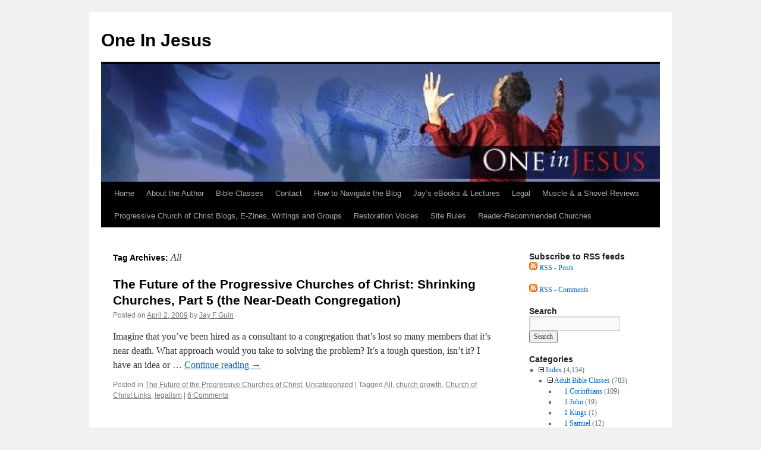

--- FILE ---
content_type: text/html
request_url: https://oneinjesus.info/tag/uncategorized-3139/
body_size: 13256
content:
<!DOCTYPE html>
<html lang="en-US">
<head>
<meta charset="UTF-8" />
<title>
All | One In Jesus	</title>
<link rel="profile" href="https://gmpg.org/xfn/11" />
<link rel="stylesheet" type="text/css" media="all" href="/wp-content/themes/twentyten/style.css" />
<link rel="pingback" href="/xmlrpc.php" />
<!-- Jetpack Site Verification Tags -->
<meta name="google-site-verification" content="&lt;script&gt;   (function(i,s,o,g,r,a,m){i[&#039;GoogleAnalyticsObject&#039;]=r;i[r]=i[r]||function" />
<link rel='dns-prefetch' href='//s0.wp.com' />
<link rel='dns-prefetch' href='//s.w.org' />
<link rel="alternate" type="application/rss+xml" title="One In Jesus &raquo; Feed" href="/feed/" />
<link rel="alternate" type="application/rss+xml" title="One In Jesus &raquo; Comments Feed" href="/comments/feed/" />
<link rel="alternate" type="application/rss+xml" title="One In Jesus &raquo; All Tag Feed" href="/tag/uncategorized-3139/feed/" />
		<script type="text/javascript">
			window._wpemojiSettings = {"baseUrl":"https:\/\/s.w.org\/images\/core\/emoji\/11\/72x72\/","ext":".png","svgUrl":"https:\/\/s.w.org\/images\/core\/emoji\/11\/svg\/","svgExt":".svg","source":{"concatemoji":"\/wp-includes\/js\/wp-emoji-release.min.js?ver=4.9.8"}};
			!function(a,b,c){function d(a,b){var c=String.fromCharCode;l.clearRect(0,0,k.width,k.height),l.fillText(c.apply(this,a),0,0);var d=k.toDataURL();l.clearRect(0,0,k.width,k.height),l.fillText(c.apply(this,b),0,0);var e=k.toDataURL();return d===e}function e(a){var b;if(!l||!l.fillText)return!1;switch(l.textBaseline="top",l.font="600 32px Arial",a){case"flag":return!(b=d([55356,56826,55356,56819],[55356,56826,8203,55356,56819]))&&(b=d([55356,57332,56128,56423,56128,56418,56128,56421,56128,56430,56128,56423,56128,56447],[55356,57332,8203,56128,56423,8203,56128,56418,8203,56128,56421,8203,56128,56430,8203,56128,56423,8203,56128,56447]),!b);case"emoji":return b=d([55358,56760,9792,65039],[55358,56760,8203,9792,65039]),!b}return!1}function f(a){var c=b.createElement("script");c.src=a,c.defer=c.type="text/javascript",b.getElementsByTagName("head")[0].appendChild(c)}var g,h,i,j,k=b.createElement("canvas"),l=k.getContext&&k.getContext("2d");for(j=Array("flag","emoji"),c.supports={everything:!0,everythingExceptFlag:!0},i=0;i<j.length;i++)c.supports[j[i]]=e(j[i]),c.supports.everything=c.supports.everything&&c.supports[j[i]],"flag"!==j[i]&&(c.supports.everythingExceptFlag=c.supports.everythingExceptFlag&&c.supports[j[i]]);c.supports.everythingExceptFlag=c.supports.everythingExceptFlag&&!c.supports.flag,c.DOMReady=!1,c.readyCallback=function(){c.DOMReady=!0},c.supports.everything||(h=function(){c.readyCallback()},b.addEventListener?(b.addEventListener("DOMContentLoaded",h,!1),a.addEventListener("load",h,!1)):(a.attachEvent("onload",h),b.attachEvent("onreadystatechange",function(){"complete"===b.readyState&&c.readyCallback()})),g=c.source||{},g.concatemoji?f(g.concatemoji):g.wpemoji&&g.twemoji&&(f(g.twemoji),f(g.wpemoji)))}(window,document,window._wpemojiSettings);
		</script>
		<style type="text/css">
img.wp-smiley,
img.emoji {
	display: inline !important;
	border: none !important;
	box-shadow: none !important;
	height: 1em !important;
	width: 1em !important;
	margin: 0 .07em !important;
	vertical-align: -0.1em !important;
	background: none !important;
	padding: 0 !important;
}
</style>
<link rel='stylesheet' id='collapscatlist_css-css'  href='/wp-content/plugins/collapsing-category-list/collapsing-category-list.css?ver=4.9.8' type='text/css' media='all' />
<!-- `jetpack-widget-social-icons-styles` is included in the concatenated jetpack.css -->
<!-- `jetpack-top-posts-widget` is included in the concatenated jetpack.css -->
<link rel='stylesheet' id='jetpack_css-css'  href='/wp-content/plugins/jetpack/css/jetpack.css?ver=6.6.1' type='text/css' media='all' />
<script type='text/javascript' src='/wp-includes/js/jquery/jquery.js?ver=1.12.4'></script>
<script type='text/javascript' src='/wp-includes/js/jquery/jquery-migrate.min.js?ver=1.4.1'></script>
<script type='text/javascript' src='/wp-content/plugins/collapsing-category-list/js/dropdown.js?ver=4.9.8'></script>
<link rel='https://api.w.org/' href='/wp-json/' />
<link rel="wlwmanifest" type="application/wlwmanifest+xml" href="/wp-includes/wlwmanifest.xml" /> 
<meta name="generator" content="WordPress 4.9.8" />

<link rel='dns-prefetch' href='//v0.wordpress.com'/>
<link rel='dns-prefetch' href='//jetpack.wordpress.com'/>
<link rel='dns-prefetch' href='//s0.wp.com'/>
<link rel='dns-prefetch' href='//s1.wp.com'/>
<link rel='dns-prefetch' href='//s2.wp.com'/>
<link rel='dns-prefetch' href='//public-api.wordpress.com'/>
<link rel='dns-prefetch' href='//0.gravatar.com'/>
<link rel='dns-prefetch' href='//1.gravatar.com'/>
<link rel='dns-prefetch' href='//2.gravatar.com'/>
<link rel='dns-prefetch' href='//i0.wp.com'/>
<link rel='dns-prefetch' href='//i1.wp.com'/>
<link rel='dns-prefetch' href='//i2.wp.com'/>
			<style type="text/css" id="wp-custom-css">
				/*
Welcome to Custom CSS!

To learn how this works, see http://wp.me/PEmnE-Bt
*/
@media print {
	#wpadminbar, #access, #primary.widget-area, .navigation, #comments, .sharedaddy, .jp-relatedposts, .entry-utility, #sbe-follow, #site-generator, #author-link {
		display: none !important;
	}
	
	#wrapper, #header {
		margin: 0;
		padding: 0;
	}
	
	#wrapper, #main, .post {
		width: 7.5in;
		max-width: 7.5in !important;
	}
	
	#site-title {
		font-size: 36pt !important;
		margin-top: 0;
	}
	
	.entry-meta a {
		font-weight: bold;
		text-decoration: none;
	}
	
	#entry-author-info {
		page-break-inside: avoid;
	}
}			</style>
		</head>

<body class="archive tag tag-uncategorized-3139 tag-4375">
<div id="wrapper" class="hfeed">
	<div id="header">
		<div id="masthead">
			<div id="branding" role="banner">
								<div id="site-title">
					<span>
						<a href="/" title="One In Jesus" rel="home">One In Jesus</a>
					</span>
				</div>
				<div id="site-description"></div>

										<img src="/wp-content/uploads/2011/12/cropped-header21.jpg" width="940" height="198" alt="" />
								</div><!-- #branding -->

			<div id="access" role="navigation">
								<div class="skip-link screen-reader-text"><a href="#content" title="Skip to content">Skip to content</a></div>
								<div class="menu"><ul>
<li ><a href="/">Home</a></li><li class="page_item page-item-35339"><a href="/about-the-author/">About the Author</a></li>
<li class="page_item page-item-23246 page_item_has_children"><a href="/cbs-bible-classes/">Bible Classes</a>
<ul class='children'>
	<li class="page_item page-item-22300"><a href="/cbs-bible-classes/creation-2-0/">Creation 2.0</a></li>
	<li class="page_item page-item-18105"><a href="/cbs-bible-classes/galatians-pauls-letter-of-freedom/">Galatians: Free to Live for Christ</a></li>
	<li class="page_item page-item-23243"><a href="/cbs-bible-classes/john-who-is-this-son-of-man/">John: &#8220;Who Is This &#8220;Son of Man&#8221;?</a></li>
	<li class="page_item page-item-26060"><a href="/cbs-bible-classes/the-story/">The Story</a></li>
</ul>
</li>
<li class="page_item page-item-10813"><a href="/contact/">Contact</a></li>
<li class="page_item page-item-24098"><a href="/how-to-navigate-the-blog/">How to Navigate the Blog</a></li>
<li class="page_item page-item-792 page_item_has_children"><a href="/books-by-jay-guin/">Jay&#8217;s eBooks &amp; Lectures</a>
<ul class='children'>
	<li class="page_item page-item-207"><a href="/books-by-jay-guin/born-of-water/">Born of Water</a></li>
	<li class="page_item page-item-92"><a href="/books-by-jay-guin/buried-talents/">Buried Talents</a></li>
	<li class="page_item page-item-63"><a href="/books-by-jay-guin/but-if-you-do-marry/">But If You Do Marry &#8230;</a></li>
	<li class="page_item page-item-134"><a href="/books-by-jay-guin/do-we-teach-another-gospel/">Do We Teach Another Gospel?</a></li>
	<li class="page_item page-item-219"><a href="/books-by-jay-guin/the-holy-spirit-and-revolutionary-grace/">The Holy Spirit and Revolutionary Grace</a></li>
	<li class="page_item page-item-793"><a href="/books-by-jay-guin/lectureship-presentations/">Lectureship Presentations</a></li>
</ul>
</li>
<li class="page_item page-item-16689"><a href="/legal/">Legal</a></li>
<li class="page_item page-item-27875"><a href="/muscle-shovel-review/">Muscle &amp; a Shovel Reviews</a></li>
<li class="page_item page-item-18079"><a href="/progressive-church-of-christ-blogs-and-groups/">Progressive Church of Christ Blogs, E-Zines, Writings and Groups</a></li>
<li class="page_item page-item-14384"><a href="/restoration-voices/">Restoration Voices</a></li>
<li class="page_item page-item-16691"><a href="/site-rules/">Site Rules</a></li>
<li class="page_item page-item-6871"><a href="/recommended-church-of-christ-congregations/">Reader-Recommended Churches</a></li>
</ul></div>
			</div><!-- #access -->
		</div><!-- #masthead -->
	</div><!-- #header -->

	<div id="main">

		<div id="container">
			<div id="content" role="main">

				<h1 class="page-title">
				Tag Archives: <span>All</span>				</h1>






			<div id="post-4195" class="post-4195 post type-post status-publish format-standard hentry category-the-future-of-the-progressive-churches-of-christ category-uncategorized tag-uncategorized-3139 tag-church-growth tag-church-of-christ tag-legalism">
			<h2 class="entry-title"><a href="/2009/04/the-future-of-the-progressive-churches-of-christ-shrinking-churches-part-5-the-near-death-congregation/" rel="bookmark">The Future of the Progressive Churches of Christ: Shrinking Churches, Part 5 (the Near-Death Congregation)</a></h2>

			<div class="entry-meta">
				<span class="meta-prep meta-prep-author">Posted on</span> <a href="/2009/04/the-future-of-the-progressive-churches-of-christ-shrinking-churches-part-5-the-near-death-congregation/" title="7:17 am" rel="bookmark"><span class="entry-date">April 2, 2009</span></a> <span class="meta-sep">by</span> <span class="author vcard"><a class="url fn n" href="/author/oneinjesus/" title="View all posts by Jay F Guin">Jay F Guin</a></span>			</div><!-- .entry-meta -->

				<div class="entry-summary">
				<p>Imagine that you&#8217;ve been hired as a consultant to a congregation that&#8217;s lost so many members that it&#8217;s near death. What approach would you take to solving the problem? It&#8217;s a tough question, isn&#8217;t it? I have an idea or &hellip; <a href="/2009/04/the-future-of-the-progressive-churches-of-christ-shrinking-churches-part-5-the-near-death-congregation/">Continue reading <span class="meta-nav">&rarr;</span></a></p>
			</div><!-- .entry-summary -->
	
			<div class="entry-utility">
									<span class="cat-links">
						<span class="entry-utility-prep entry-utility-prep-cat-links">Posted in</span> <a href="/category/index/churches-of-christ/the-future-of-the-churches-of-christ/the-future-of-the-progressive-churches-of-christ/" rel="category tag">The Future of the Progressive Churches of Christ</a>, <a href="/category/uncategorized/" rel="category tag">Uncategorized</a>					</span>
					<span class="meta-sep">|</span>
												<span class="tag-links">
					<span class="entry-utility-prep entry-utility-prep-tag-links">Tagged</span> <a href="/tag/uncategorized-3139/" rel="tag">All</a>, <a href="/tag/church-growth/" rel="tag">church growth</a>, <a href="/tag/church-of-christ/" rel="tag">Church of Christ Links</a>, <a href="/tag/legalism/" rel="tag">legalism</a>				</span>
				<span class="meta-sep">|</span>
								<span class="comments-link"><a href="/2009/04/the-future-of-the-progressive-churches-of-christ-shrinking-churches-part-5-the-near-death-congregation/#comments">6 Comments</a></span>
							</div><!-- .entry-utility -->
		</div><!-- #post-## -->

		
	

			</div><!-- #content -->
		</div><!-- #container -->


		<div id="primary" class="widget-area" role="complementary">
			<ul class="xoxo">

<li id="rss_links-2" class="widget-container widget_rss_links"><h3 class="widget-title">Subscribe to RSS feeds</h3><p><a target="_self" href="/feed/" title="Subscribe to Posts"><img src="/wp-content/plugins/jetpack/images/rss/orange-small.png" alt="RSS Feed" /></a>&nbsp;<a target="_self" href="/feed/" title="Subscribe to Posts">RSS - Posts</a></p><p><a target="_self" href="/comments/feed/" title="Subscribe to Comments"><img src="/wp-content/plugins/jetpack/images/rss/orange-small.png" alt="RSS Feed" /></a>&nbsp;<a target="_self" href="/comments/feed/" title="Subscribe to Comments">RSS - Comments</a></p>
</li><li id="custom_html-3" class="widget_text widget-container widget_custom_html"><h3 class="widget-title">Search</h3><div class="textwidget custom-html-widget"><form role="search" method="get" id="searchform" class="searchform" action="https://www.google.com/search?hl=en-GB&source=hp">
	<div id="gform">
		<label class="screen-reader-text" for="s"></label>
		<input type="hidden" name="q" value="site:oneinjesus.info">
		<input type="text" value="" name="q" id="s">
		<input type="submit" class="btn fa-input" value="Search" style="font-family: FontAwesome;">
	</div>
</form></div></li><li id="categories-2" class="widget-container widget_categories"><h3 class="widget-title">Categories</h3>		<ul>
	<li class="cat-item cat-item-2 current-cat-parent current-cat-parent current-cat-parent current-cat-parent current-cat-parent current-cat-parent current-cat-parent current-cat-parent current-cat-parent current-cat-parent current-cat-parent current-cat-parent current-cat-parent current-cat-parent current-cat-parent current-cat-parent current-cat-parent current-cat-parent current-cat-parent current-cat current-cat-parent current-cat-parent current-cat-parent current-cat-parent current-cat-parent current-cat-parent current-cat-parent current-cat-parent current-cat-parent current-cat-parent current-cat-parent current-cat-parent current-cat-parent current-cat-parent"><a href="#" class="collapse"><img src="/wp-content/plugins/collapsing-category-list/images/collapse.gif" /></a> <a href="/category/index/" collapse">Index</a> (4,154)
<ul class='children'>
	<li class="cat-item cat-item-43 current-cat-parent current-cat-parent current-cat-parent current-cat-parent current-cat-parent current-cat-parent current-cat current-cat-parent current-cat-parent current-cat-parent current-cat-parent current-cat-parent current-cat-parent current-cat-parent current-cat-parent current-cat-parent current-cat-parent current-cat-parent current-cat-parent"><a href="#" class="collapse"><img src="/wp-content/plugins/collapsing-category-list/images/collapse.gif" /></a> <a href="/category/index/adult-bible-classes/" collapse">Adult Bible Classes</a> (703)
	<ul class='children'>
	<li class="cat-item cat-item-181 current-cat"><img src="/wp-content/plugins/collapsing-category-list//images/nothing.gif" width="9px" height="9px" /> <a href="/category/index/adult-bible-classes/1-corinthians/">1 Corinthians</a> (109)
</li>
	<li class="cat-item cat-item-161 current-cat"><img src="/wp-content/plugins/collapsing-category-list//images/nothing.gif" width="9px" height="9px" /> <a href="/category/index/adult-bible-classes/1-john/">1 John</a> (19)
</li>
	<li class="cat-item cat-item-162 current-cat"><img src="/wp-content/plugins/collapsing-category-list//images/nothing.gif" width="9px" height="9px" /> <a href="/category/index/adult-bible-classes/1-kings-adult-bible-classes/">1 Kings</a> (1)
</li>
	<li class="cat-item cat-item-163 current-cat"><img src="/wp-content/plugins/collapsing-category-list//images/nothing.gif" width="9px" height="9px" /> <a href="/category/index/adult-bible-classes/1-samuel/">1 Samuel</a> (12)
</li>
	<li class="cat-item cat-item-164 current-cat"><img src="/wp-content/plugins/collapsing-category-list//images/nothing.gif" width="9px" height="9px" /> <a href="/category/index/adult-bible-classes/2-samuel-adult-bible-classes/">2 Samuel</a> (11)
</li>
	<li class="cat-item cat-item-166 current-cat"><img src="/wp-content/plugins/collapsing-category-list//images/nothing.gif" width="9px" height="9px" /> <a href="/category/index/adult-bible-classes/acts-adult-bible-classes/">Acts</a> (46)
</li>
	<li class="cat-item cat-item-46 current-cat"><img src="/wp-content/plugins/collapsing-category-list//images/nothing.gif" width="9px" height="9px" /> <a href="/category/index/adult-bible-classes/amazing-grace-adult-bible-classes/">Amazing Grace</a> (69)
</li>
	<li class="cat-item cat-item-5264 current-cat"><img src="/wp-content/plugins/collapsing-category-list//images/nothing.gif" width="9px" height="9px" /> <a href="/category/index/adult-bible-classes/apologetics/">Apologetics</a> (52)
</li>
	<li class="cat-item cat-item-52 current-cat"><img src="/wp-content/plugins/collapsing-category-list//images/nothing.gif" width="9px" height="9px" /> <a href="/category/index/adult-bible-classes/blue-parakeet/">Blue Parakeet</a> (29)
</li>
	<li class="cat-item cat-item-73 current-cat"><img src="/wp-content/plugins/collapsing-category-list//images/nothing.gif" width="9px" height="9px" /> <a href="/category/index/adult-bible-classes/creation-2-0/">Creation 2.0</a> (36)
</li>
	<li class="cat-item cat-item-85 current-cat"><img src="/wp-content/plugins/collapsing-category-list//images/nothing.gif" width="9px" height="9px" /> <a href="/category/index/adult-bible-classes/faith-lessons-by-ray-vander-laan/">Faith Lessons by Ray Vander Laan</a> (51)
</li>
	<li class="cat-item cat-item-89 current-cat"><img src="/wp-content/plugins/collapsing-category-list//images/nothing.gif" width="9px" height="9px" /> <a href="/category/index/adult-bible-classes/galatians-adult-bible-classes/">Galatians</a> (35)
</li>
	<li class="cat-item cat-item-110 current-cat"><img src="/wp-content/plugins/collapsing-category-list//images/nothing.gif" width="9px" height="9px" /> <a href="/category/index/adult-bible-classes/john/">John</a> (140)
</li>
	<li class="cat-item cat-item-115 current-cat"><img src="/wp-content/plugins/collapsing-category-list//images/nothing.gif" width="9px" height="9px" /> <a href="/category/index/adult-bible-classes/luke-adult-bible-classes/">Luke</a> (2)
</li>
	<li class="cat-item cat-item-128 current-cat"><img src="/wp-content/plugins/collapsing-category-list//images/nothing.gif" width="9px" height="9px" /> <a href="/category/index/adult-bible-classes/psalms/">Psalms</a> (1)
</li>
	<li class="cat-item cat-item-5328 current-cat"><img src="/wp-content/plugins/collapsing-category-list//images/nothing.gif" width="9px" height="9px" /> <a href="/category/index/adult-bible-classes/revelation-adult-bible-classes/">Revelation</a> (16)
</li>
	<li class="cat-item cat-item-5272 current-cat"><img src="/wp-content/plugins/collapsing-category-list//images/nothing.gif" width="9px" height="9px" /> <a href="/category/index/adult-bible-classes/sermon-on-the-mount/">Sermon on the Mount</a> (42)
</li>
	<li class="cat-item cat-item-155 current-cat"><img src="/wp-content/plugins/collapsing-category-list//images/nothing.gif" width="9px" height="9px" /> <a href="/category/index/adult-bible-classes/the-story/">The Story</a> (36)
</li>
	</ul>
</li>
	<li class="cat-item cat-item-50 current-cat"><img src="/wp-content/plugins/collapsing-category-list//images/nothing.gif" width="9px" height="9px" /> <a href="/category/index/bible-study-resources/">Bible Study Resources</a> (39)
</li>
	<li class="cat-item cat-item-51 current-cat"><img src="/wp-content/plugins/collapsing-category-list//images/nothing.gif" width="9px" height="9px" /> <a href="/category/index/blogging-index/">Blogging</a> (7)
</li>
	<li class="cat-item cat-item-53 current-cat current-cat-parent current-cat-parent current-cat-parent current-cat-parent current-cat-parent current-cat-parent current-cat-parent current-cat-parent current-cat-parent current-cat-parent current-cat-parent current-cat-parent current-cat-parent current-cat-parent current-cat-parent current-cat-parent current-cat-parent current-cat-parent current-cat-parent current-cat-parent"><a href="#" class="collapse"><img src="/wp-content/plugins/collapsing-category-list/images/collapse.gif" /></a> <a href="/category/index/book-reviews/" collapse">Book Reviews</a> (349)
	<ul class='children'>
	<li class="cat-item cat-item-5341 current-cat"><img src="/wp-content/plugins/collapsing-category-list//images/nothing.gif" width="9px" height="9px" /> <a href="/category/index/book-reviews/church-refugees/">Church Refugees</a> (11)
</li>
	<li class="cat-item cat-item-72"><img src="/wp-content/plugins/collapsing-category-list//images/nothing.gif" width="9px" height="9px" /> <a href="/category/index/book-reviews/covenant-gods-purpose-gods-plan-book-reviews/">Covenant: God&#039;s Purpose, God&#039;s Plan</a> (7)
</li>
	<li class="cat-item cat-item-5344 current-cat"><img src="/wp-content/plugins/collapsing-category-list//images/nothing.gif" width="9px" height="9px" /> <a href="/category/index/book-reviews/gordon-wenhams-story-as-torah-reading-the-old-testament-narrative-ethically-book-reviews/">Gordon Wenham’s Story as Torah: Reading the Old Testament Narrative Ethically</a> (7)
</li>
	<li class="cat-item cat-item-102 current-cat"><img src="/wp-content/plugins/collapsing-category-list//images/nothing.gif" width="9px" height="9px" /> <a href="/category/index/book-reviews/honor-shame-by-roland-muller/">Honor &amp; Shame, by Roland Muller</a> (3)
</li>
	<li class="cat-item cat-item-104 current-cat"><img src="/wp-content/plugins/collapsing-category-list//images/nothing.gif" width="9px" height="9px" /> <a href="/category/index/book-reviews/how-god-became-king/">How God Became King</a> (3)
</li>
	<li class="cat-item cat-item-5345 current-cat"><img src="/wp-content/plugins/collapsing-category-list//images/nothing.gif" width="9px" height="9px" /> <a href="/category/index/book-reviews/john-nugents-endangered-gospel/">John Nugent’s Endangered Gospel</a> (9)
</li>
	<li class="cat-item cat-item-5269 current-cat"><img src="/wp-content/plugins/collapsing-category-list//images/nothing.gif" width="9px" height="9px" /> <a href="/category/index/book-reviews/kingdom-conspiracy-by-scot-mcknight/">Kingdom Conspiracy by Scot McKnight</a> (21)
</li>
	<li class="cat-item cat-item-118 current-cat"><img src="/wp-content/plugins/collapsing-category-list//images/nothing.gif" width="9px" height="9px" /> <a href="/category/index/book-reviews/misreading-scriptures-with-western-eyes/">Misreading Scriptures with Western Eyes</a> (14)
</li>
	<li class="cat-item cat-item-5258 current-cat"><img src="/wp-content/plugins/collapsing-category-list//images/nothing.gif" width="9px" height="9px" /> <a href="/category/index/book-reviews/muscle-shovel-by-michael-shank/">Muscle &amp; Shovel, by Michael Shank</a> (32)
</li>
	<li class="cat-item cat-item-121"><img src="/wp-content/plugins/collapsing-category-list//images/nothing.gif" width="9px" height="9px" /> <a href="/category/index/book-reviews/n-t-wrights-after-you-believe/">N. T. Wright&#039;s After You Believe</a> (5)
</li>
	<li class="cat-item cat-item-5337"><img src="/wp-content/plugins/collapsing-category-list//images/nothing.gif" width="9px" height="9px" /> <a href="/category/index/book-reviews/n-t-wrights-the-day-the-revolution-began-book-reviews/">N. T. Wright&#039;s The Day the Revolution Began</a> (108)
</li>
	<li class="cat-item cat-item-122 current-cat"><img src="/wp-content/plugins/collapsing-category-list//images/nothing.gif" width="9px" height="9px" /> <a href="/category/index/book-reviews/naked-gospel-the/">Naked Gospel, The</a> (5)
</li>
	<li class="cat-item cat-item-5266"><img src="/wp-content/plugins/collapsing-category-list//images/nothing.gif" width="9px" height="9px" /> <a href="/category/index/book-reviews/nt-wrights-surprised-by-scripture/">NT Wright&#039;s Surprised by Scripture</a> (1)
</li>
	<li class="cat-item cat-item-5255 current-cat"><img src="/wp-content/plugins/collapsing-category-list//images/nothing.gif" width="9px" height="9px" /> <a href="/category/index/book-reviews/paul-and-the-faithfulness-of-god/">Paul and the Faithfulness of God</a> (22)
</li>
	<li class="cat-item cat-item-145 current-cat"><img src="/wp-content/plugins/collapsing-category-list//images/nothing.gif" width="9px" height="9px" /> <a href="/category/index/book-reviews/sitting-at-the-feet-of-the-rabbi-jesus/">Sitting at the Feet of the Rabbi Jesus</a> (3)
</li>
	<li class="cat-item cat-item-151 current-cat"><img src="/wp-content/plugins/collapsing-category-list//images/nothing.gif" width="9px" height="9px" /> <a href="/category/index/book-reviews/the-advantage-by-patrick-lencioni/">The Advantage, by Patrick Lencioni</a> (24)
</li>
	<li class="cat-item cat-item-5257 current-cat"><img src="/wp-content/plugins/collapsing-category-list//images/nothing.gif" width="9px" height="9px" /> <a href="/category/index/book-reviews/the-case-for-the-psalms-by-n-t-wright/">The Case for the Psalms, by N. T. Wright</a> (4)
</li>
	<li class="cat-item cat-item-5268 current-cat"><img src="/wp-content/plugins/collapsing-category-list//images/nothing.gif" width="9px" height="9px" /> <a href="/category/index/book-reviews/the-death-of-the-messiah-and-the-birth-of-the-new-covenant-by-michael-j-gorman/">The Death of the Messiah and the Birth of the New Covenant, by Michael J. Gorman</a> (7)
</li>
	<li class="cat-item cat-item-157 current-cat"><img src="/wp-content/plugins/collapsing-category-list//images/nothing.gif" width="9px" height="9px" /> <a href="/category/index/book-reviews/to-change-the-world-book-reviews/">To Change the World</a> (17)
</li>
	<li class="cat-item cat-item-5309 current-cat"><img src="/wp-content/plugins/collapsing-category-list//images/nothing.gif" width="9px" height="9px" /> <a href="/category/index/book-reviews/vines-god-and-the-gay-christian-book-reviews/">Vines: God and the Gay Christian</a> (6)
</li>
	</ul>
</li>
	<li class="cat-item cat-item-55 current-cat-parent current-cat current-cat-parent"><a href="#" class="collapse"><img src="/wp-content/plugins/collapsing-category-list/images/collapse.gif" /></a> <a href="/category/index/christian-disciplines/" collapse">Christian Disciplines</a> (27)
	<ul class='children'>
	<li class="cat-item cat-item-172"><img src="/wp-content/plugins/collapsing-category-list//images/nothing.gif" width="9px" height="9px" /> <a href="/category/index/christian-disciplines/bonhoeffers-life-together/">Bonhoeffer&#039;s Life Together</a> (12)
</li>
	<li class="cat-item cat-item-69 current-cat"><img src="/wp-content/plugins/collapsing-category-list//images/nothing.gif" width="9px" height="9px" /> <a href="/category/index/christian-disciplines/community-disciplines/">Community Disciplines</a> (3)
</li>
	</ul>
</li>
	<li class="cat-item cat-item-56 current-cat-parent current-cat current-cat-parent"><a href="#" class="collapse"><img src="/wp-content/plugins/collapsing-category-list/images/collapse.gif" /></a> <a href="/category/index/christian-evidencesapologetics/" collapse">Christian Evidences/Apologetics</a> (62)
	<ul class='children'>
	<li class="cat-item cat-item-170 current-cat"><img src="/wp-content/plugins/collapsing-category-list//images/nothing.gif" width="9px" height="9px" /> <a href="/category/index/christian-evidencesapologetics/archaeology/">Archaeology</a> (7)
</li>
	<li class="cat-item cat-item-141 current-cat"><img src="/wp-content/plugins/collapsing-category-list//images/nothing.gif" width="9px" height="9px" /> <a href="/category/index/christian-evidencesapologetics/scientific-creationism/">Scientific Creationism</a> (17)
</li>
	</ul>
</li>
	<li class="cat-item cat-item-57 current-cat current-cat-parent current-cat-parent"><a href="#" class="collapse"><img src="/wp-content/plugins/collapsing-category-list/images/collapse.gif" /></a> <a href="/category/index/church-politics-index/" collapse">Church &amp; Politics</a> (50)
	<ul class='children'>
	<li class="cat-item cat-item-5338 current-cat"><img src="/wp-content/plugins/collapsing-category-list//images/nothing.gif" width="9px" height="9px" /> <a href="/category/index/church-politics-index/on-sojourners-walls-illegal-aliens/">On Sojourners, Walls &amp; Illegal Aliens</a> (9)
</li>
	<li class="cat-item cat-item-5349 current-cat"><img src="/wp-content/plugins/collapsing-category-list//images/nothing.gif" width="9px" height="9px" /> <a href="/category/index/church-politics-index/the-politics-of-gary-marriage/">The Politics of Gary Marriage</a> (8)
</li>
	</ul>
</li>
	<li class="cat-item cat-item-58 current-cat current-cat-parent"><a href="#" class="collapse"><img src="/wp-content/plugins/collapsing-category-list/images/collapse.gif" /></a> <a href="/category/index/church-finances-and-business/" collapse">Church Finances and Business</a> (44)
	<ul class='children'>
	<li class="cat-item cat-item-148 current-cat"><img src="/wp-content/plugins/collapsing-category-list//images/nothing.gif" width="9px" height="9px" /> <a href="/category/index/church-finances-and-business/taxes/">Taxes</a> (13)
</li>
	</ul>
</li>
	<li class="cat-item cat-item-61 current-cat-parent current-cat-parent current-cat-parent current-cat-parent current-cat current-cat-parent current-cat-parent current-cat-parent current-cat-parent current-cat-parent current-cat-parent current-cat-parent current-cat-parent current-cat-parent current-cat-parent current-cat-parent current-cat-parent current-cat-parent"><a href="#" class="collapse"><img src="/wp-content/plugins/collapsing-category-list/images/collapse.gif" /></a> <a href="/category/index/church-of-christ-doctrinal-issues/" collapse">Church of Christ Doctrinal Issues</a> (647)
	<ul class='children'>
	<li class="cat-item cat-item-167 current-cat"><img src="/wp-content/plugins/collapsing-category-list//images/nothing.gif" width="9px" height="9px" /> <a href="/category/index/church-of-christ-doctrinal-issues/age-of-accountability/">Age of Accountability</a> (17)
</li>
	<li class="cat-item cat-item-5299 current-cat"><img src="/wp-content/plugins/collapsing-category-list//images/nothing.gif" width="9px" height="9px" /> <a href="/category/index/church-of-christ-doctrinal-issues/assembly-2-0/">Assembly 2.0</a> (13)
</li>
	<li class="cat-item cat-item-174 current-cat"><img src="/wp-content/plugins/collapsing-category-list//images/nothing.gif" width="9px" height="9px" /> <a href="/category/index/church-of-christ-doctrinal-issues/christmas/">Christmas</a> (7)
</li>
	<li class="cat-item cat-item-175 current-cat"><img src="/wp-content/plugins/collapsing-category-list//images/nothing.gif" width="9px" height="9px" /> <a href="/category/index/church-of-christ-doctrinal-issues/church-of-christ-deism/">Church of Christ Deism</a> (16)
</li>
	<li class="cat-item cat-item-70 current-cat current-cat-parent"><img src="/wp-content/plugins/collapsing-category-list//images/nothing.gif" width="9px" height="9px" /> <a href="/category/index/church-of-christ-doctrinal-issues/congregational-autonomy-church-of-christ-doctrinal-issues/">Congregational Autonomy and Mergers</a> (22)
</li>
	<li class="cat-item cat-item-76 current-cat"><img src="/wp-content/plugins/collapsing-category-list//images/nothing.gif" width="9px" height="9px" /> <a href="/category/index/church-of-christ-doctrinal-issues/denominationalism/">Denominationalism</a> (2)
</li>
	<li class="cat-item cat-item-77 current-cat"><img src="/wp-content/plugins/collapsing-category-list//images/nothing.gif" width="9px" height="9px" /> <a href="/category/index/church-of-christ-doctrinal-issues/discipline/">Discipline</a> (6)
</li>
	<li class="cat-item cat-item-78 current-cat"><img src="/wp-content/plugins/collapsing-category-list//images/nothing.gif" width="9px" height="9px" /> <a href="/category/index/church-of-christ-doctrinal-issues/divorce-and-remarriage-church-of-christ-doctrinal-issues/">Divorce and Remarriage</a> (72)
</li>
	<li class="cat-item cat-item-5300 current-cat-parent current-cat-parent current-cat-parent current-cat"><a href="#" class="collapse"><img src="/wp-content/plugins/collapsing-category-list/images/collapse.gif" /></a> <a href="/category/index/church-of-christ-doctrinal-issues/ecclesiology/" collapse">Ecclesiology</a> (24)
		<ul class='children'>
	<li class="cat-item cat-item-5301 current-cat"><img src="/wp-content/plugins/collapsing-category-list//images/nothing.gif" width="9px" height="9px" /> <a href="/category/index/church-of-christ-doctrinal-issues/ecclesiology/church-2-0/">Church 2.0</a> (22)
</li>
	<li class="cat-item cat-item-5303 current-cat"><img src="/wp-content/plugins/collapsing-category-list//images/nothing.gif" width="9px" height="9px" /> <a href="/category/index/church-of-christ-doctrinal-issues/ecclesiology/communion/">Communion</a> (2)
</li>
	<li class="cat-item cat-item-5302 current-cat"><img src="/wp-content/plugins/collapsing-category-list//images/nothing.gif" width="9px" height="9px" /> <a href="/category/index/church-of-christ-doctrinal-issues/ecclesiology/deacons/">Deacons</a> (5)
</li>
		</ul>
</li>
	<li class="cat-item cat-item-87 current-cat current-cat-parent current-cat-parent"><a href="#" class="collapse"><img src="/wp-content/plugins/collapsing-category-list/images/collapse.gif" /></a> <a href="/category/index/church-of-christ-doctrinal-issues/fork-in-the-road/" collapse">Fork in the Road</a> (115)
		<ul class='children'>
	<li class="cat-item cat-item-156"><img src="/wp-content/plugins/collapsing-category-list//images/nothing.gif" width="9px" height="9px" /> <a href="/category/index/church-of-christ-doctrinal-issues/fork-in-the-road/the-way-of-unity-between-the-christian-churches-and-churches-of-christ/">The Way of UNITY between the &quot;Christian Churches&quot; and Churches of Christ</a> (6)
</li>
	<li class="cat-item cat-item-5274"><img src="/wp-content/plugins/collapsing-category-list//images/nothing.gif" width="9px" height="9px" /> <a href="/category/index/church-of-christ-doctrinal-issues/fork-in-the-road/why-cant-we-tell-right-from-wrong/">Why Can&#039;t We Tell Right from Wrong?</a> (4)
</li>
		</ul>
</li>
	<li class="cat-item cat-item-108 current-cat current-cat-parent current-cat-parent current-cat-parent current-cat-parent"><a href="#" class="collapse"><img src="/wp-content/plugins/collapsing-category-list/images/collapse.gif" /></a> <a href="/category/index/church-of-christ-doctrinal-issues/instrumental-music-church-of-christ-doctrinal-issues/" collapse">Instrumental Music</a> (129)
		<ul class='children'>
	<li class="cat-item cat-item-109 current-cat"><img src="/wp-content/plugins/collapsing-category-list//images/nothing.gif" width="9px" height="9px" /> <a href="/category/index/church-of-christ-doctrinal-issues/instrumental-music-church-of-christ-doctrinal-issues/instrumental-music-in-the-old-testament/">Instrumental Music in the Old Testament</a> (11)
</li>
	<li class="cat-item cat-item-129 current-cat"><img src="/wp-content/plugins/collapsing-category-list//images/nothing.gif" width="9px" height="9px" /> <a href="/category/index/church-of-christ-doctrinal-issues/instrumental-music-church-of-christ-doctrinal-issues/quail-springs-church-of-christ/">Quail Springs Church of Christ</a> (10)
</li>
	<li class="cat-item cat-item-137 current-cat"><img src="/wp-content/plugins/collapsing-category-list//images/nothing.gif" width="9px" height="9px" /> <a href="/category/index/church-of-christ-doctrinal-issues/instrumental-music-church-of-christ-doctrinal-issues/richland-hills-instrumental-music-and-the-future-of-the-churches-of-christ/">Richland Hills, Instrumental Music, and the Future of the Churches of Christ</a> (6)
</li>
	<li class="cat-item cat-item-5254 current-cat"><img src="/wp-content/plugins/collapsing-category-list//images/nothing.gif" width="9px" height="9px" /> <a href="/category/index/church-of-christ-doctrinal-issues/instrumental-music-church-of-christ-doctrinal-issues/the-early-church-and-today-by-everett-ferguson/">The Early Church and Today, by Everett Ferguson</a> (12)
</li>
		</ul>
</li>
	<li class="cat-item cat-item-130 current-cat"><img src="/wp-content/plugins/collapsing-category-list//images/nothing.gif" width="9px" height="9px" /> <a href="/category/index/church-of-christ-doctrinal-issues/real-restoration/">Real Restoration</a> (52)
</li>
	<li class="cat-item cat-item-131 current-cat"><img src="/wp-content/plugins/collapsing-category-list//images/nothing.gif" width="9px" height="9px" /> <a href="/category/index/church-of-christ-doctrinal-issues/real-worship/">Real Worship</a> (32)
</li>
	<li class="cat-item cat-item-133 current-cat"><img src="/wp-content/plugins/collapsing-category-list//images/nothing.gif" width="9px" height="9px" /> <a href="/category/index/church-of-christ-doctrinal-issues/renewing-our-worship/">Renewing Our Worship</a> (52)
</li>
	<li class="cat-item cat-item-138 current-cat"><img src="/wp-content/plugins/collapsing-category-list//images/nothing.gif" width="9px" height="9px" /> <a href="/category/index/church-of-christ-doctrinal-issues/role-of-women/">Role of Women</a> (91)
</li>
	<li class="cat-item cat-item-140 current-cat"><img src="/wp-content/plugins/collapsing-category-list//images/nothing.gif" width="9px" height="9px" /> <a href="/category/index/church-of-christ-doctrinal-issues/sacramentalism-church-of-christ-doctrinal-issues/">Sacramentalism</a> (12)
</li>
	<li class="cat-item cat-item-5265 current-cat"><img src="/wp-content/plugins/collapsing-category-list//images/nothing.gif" width="9px" height="9px" /> <a href="/category/index/church-of-christ-doctrinal-issues/what-must-be-preserved-of-the-churches-of-christ/">What Must be Preserved of the Churches of Christ?</a> (25)
</li>
	</ul>
</li>
	<li class="cat-item cat-item-62 current-cat current-cat-parent"><img src="/wp-content/plugins/collapsing-category-list//images/nothing.gif" width="9px" height="9px" /> <a href="/category/index/church-plants-and-foreign-missions/">Church Plants and Foreign Missions</a> (56)
</li>
	<li class="cat-item cat-item-63 current-cat current-cat-parent current-cat-parent current-cat-parent"><a href="#" class="collapse"><img src="/wp-content/plugins/collapsing-category-list/images/collapse.gif" /></a> <a href="/category/index/church-trends/" collapse">Church Trends</a> (67)
	<ul class='children'>
	<li class="cat-item cat-item-81 current-cat current-cat-parent"><a href="#" class="collapse"><img src="/wp-content/plugins/collapsing-category-list/images/collapse.gif" /></a> <a href="/category/index/church-trends/emerging-church-church-trends/" collapse">Emerging Church</a> (19)
		<ul class='children'>
	<li class="cat-item cat-item-144"><img src="/wp-content/plugins/collapsing-category-list//images/nothing.gif" width="9px" height="9px" /> <a href="/category/index/church-trends/emerging-church-church-trends/should-we-be-emerging/">Should We Be &quot;Emerging&quot;?</a> (10)
</li>
		</ul>
</li>
	<li class="cat-item cat-item-103 current-cat"><img src="/wp-content/plugins/collapsing-category-list//images/nothing.gif" width="9px" height="9px" /> <a href="/category/index/church-trends/house-churches-institutional-churches/">House Churches &amp; Institutional Churches</a> (10)
</li>
	<li class="cat-item cat-item-112 current-cat"><img src="/wp-content/plugins/collapsing-category-list//images/nothing.gif" width="9px" height="9px" /> <a href="/category/index/church-trends/lies-about-christians/">Lies About Christians</a> (3)
</li>
	</ul>
</li>
	<li class="cat-item cat-item-64 current-cat-parent current-cat current-cat-parent current-cat-parent current-cat-parent current-cat-parent current-cat-parent current-cat-parent current-cat-parent current-cat-parent"><a href="#" class="collapse"><img src="/wp-content/plugins/collapsing-category-list/images/collapse.gif" /></a> <a href="/category/index/churches-of-christ/" collapse">Churches of Christ</a> (246)
	<ul class='children'>
	<li class="cat-item cat-item-165"><img src="/wp-content/plugins/collapsing-category-list//images/nothing.gif" width="9px" height="9px" /> <a href="/category/index/churches-of-christ/a-lovers-quarrel/">A Lover&#039;s Quarrel</a> (13)
</li>
	<li class="cat-item cat-item-65 current-cat"><img src="/wp-content/plugins/collapsing-category-list//images/nothing.gif" width="9px" height="9px" /> <a href="/category/index/churches-of-christ/churches-of-christ-in-decline/">Churches of Christ in Decline</a> (49)
</li>
	<li class="cat-item cat-item-86 current-cat"><img src="/wp-content/plugins/collapsing-category-list//images/nothing.gif" width="9px" height="9px" /> <a href="/category/index/churches-of-christ/fixing-our-universities/">Fixing Our Universities</a> (6)
</li>
	<li class="cat-item cat-item-93 current-cat"><img src="/wp-content/plugins/collapsing-category-list//images/nothing.gif" width="9px" height="9px" /> <a href="/category/index/churches-of-christ/gospel-advocate/">Gospel Advocate</a> (16)
</li>
	<li class="cat-item cat-item-127 current-cat"><img src="/wp-content/plugins/collapsing-category-list//images/nothing.gif" width="9px" height="9px" /> <a href="/category/index/churches-of-christ/profiles-in-apostasy/">Profiles in Apostasy</a> (3)
</li>
	<li class="cat-item cat-item-5271 current-cat"><img src="/wp-content/plugins/collapsing-category-list//images/nothing.gif" width="9px" height="9px" /> <a href="/category/index/churches-of-christ/progressive-churches-of-christ/">Progressive Churches of Christ</a> (32)
</li>
	<li class="cat-item cat-item-135 current-cat"><img src="/wp-content/plugins/collapsing-category-list//images/nothing.gif" width="9px" height="9px" /> <a href="/category/index/churches-of-christ/replanting-a-denomination/">Replanting a Denomination</a> (18)
</li>
	<li class="cat-item cat-item-153 current-cat-parent current-cat current-cat-parent"><a href="#" class="collapse"><img src="/wp-content/plugins/collapsing-category-list/images/collapse.gif" /></a> <a href="/category/index/churches-of-christ/the-future-of-the-churches-of-christ/" collapse">The Future of the Churches of Christ</a> (80)
		<ul class='children'>
	<li class="cat-item cat-item-169 current-cat"><img src="/wp-content/plugins/collapsing-category-list//images/nothing.gif" width="9px" height="9px" /> <a href="/category/index/churches-of-christ/the-future-of-the-churches-of-christ/ancient-future-assembly/">Ancient-Future Assembly</a> (5)
</li>
	<li class="cat-item cat-item-154 current-cat"><img src="/wp-content/plugins/collapsing-category-list//images/nothing.gif" width="9px" height="9px" /> <a href="/category/index/churches-of-christ/the-future-of-the-churches-of-christ/the-future-of-the-progressive-churches-of-christ/">The Future of the Progressive Churches of Christ</a> (48)
</li>
		</ul>
</li>
	<li class="cat-item cat-item-158 current-cat"><img src="/wp-content/plugins/collapsing-category-list//images/nothing.gif" width="9px" height="9px" /> <a href="/category/index/churches-of-christ/what-must-the-churches-of-christ-do-to-be-saved/">What Must the Churches of Christ Do to Be Saved?</a> (26)
</li>
	</ul>
</li>
	<li class="cat-item cat-item-67 current-cat"><img src="/wp-content/plugins/collapsing-category-list//images/nothing.gif" width="9px" height="9px" /> <a href="/category/index/commenting/">Commenting</a> (13)
</li>
	<li class="cat-item cat-item-68 current-cat"><img src="/wp-content/plugins/collapsing-category-list//images/nothing.gif" width="9px" height="9px" /> <a href="/category/index/communion-meditations/">Communion Meditations</a> (42)
</li>
	<li class="cat-item cat-item-71 current-cat"><img src="/wp-content/plugins/collapsing-category-list//images/nothing.gif" width="9px" height="9px" /> <a href="/category/index/counseling/">Counseling</a> (1)
</li>
	<li class="cat-item cat-item-83 current-cat"><img src="/wp-content/plugins/collapsing-category-list//images/nothing.gif" width="9px" height="9px" /> <a href="/category/index/evangelism-index/">Evangelism</a> (1)
</li>
	<li class="cat-item cat-item-95 current-cat-parent current-cat-parent current-cat-parent current-cat current-cat-parent"><a href="#" class="collapse"><img src="/wp-content/plugins/collapsing-category-list/images/collapse.gif" /></a> <a href="/category/index/grace/" collapse">Grace</a> (206)
	<ul class='children'>
	<li class="cat-item cat-item-168 current-cat"><img src="/wp-content/plugins/collapsing-category-list//images/nothing.gif" width="9px" height="9px" /> <a href="/category/index/grace/amazing-grace/">Amazing Grace</a> (103)
</li>
	<li class="cat-item cat-item-177 current-cat"><img src="/wp-content/plugins/collapsing-category-list//images/nothing.gif" width="9px" height="9px" /> <a href="/category/index/grace/facing-our-failure/">Facing Our Failure</a> (3)
</li>
	<li class="cat-item cat-item-178 current-cat"><img src="/wp-content/plugins/collapsing-category-list//images/nothing.gif" width="9px" height="9px" /> <a href="/category/index/grace/faith-that-works/">Faith That Works</a> (24)
</li>
	<li class="cat-item cat-item-96 current-cat"><img src="/wp-content/plugins/collapsing-category-list//images/nothing.gif" width="9px" height="9px" /> <a href="/category/index/grace/graceconversation-com-grace/">GraceConversation.com</a> (15)
</li>
	</ul>
</li>
	<li class="cat-item cat-item-99 current-cat-parent current-cat-parent current-cat current-cat-parent current-cat-parent current-cat-parent current-cat-parent current-cat-parent"><a href="#" class="collapse"><img src="/wp-content/plugins/collapsing-category-list/images/collapse.gif" /></a> <a href="/category/index/hermeneutics/" collapse">Hermeneutics</a> (207)
	<ul class='children'>
	<li class="cat-item cat-item-173 current-cat-parent current-cat"><a href="#" class="collapse"><img src="/wp-content/plugins/collapsing-category-list/images/collapse.gif" /></a> <a href="/category/index/hermeneutics/ceni/" collapse">CENI</a> (23)
		<ul class='children'>
	<li class="cat-item cat-item-5262 current-cat"><img src="/wp-content/plugins/collapsing-category-list//images/nothing.gif" width="9px" height="9px" /> <a href="/category/index/hermeneutics/ceni/an-email-about-authority-and-mathematics/">An Email about Authority and Mathematics</a> (5)
</li>
		</ul>
</li>
	<li class="cat-item cat-item-176"><img src="/wp-content/plugins/collapsing-category-list//images/nothing.gif" width="9px" height="9px" /> <a href="/category/index/hermeneutics/covenant-gods-purpose-gods-plan/">Covenant: God&#039;s Purpose, God&#039;s Plan</a> (7)
</li>
	<li class="cat-item cat-item-105 current-cat"><img src="/wp-content/plugins/collapsing-category-list//images/nothing.gif" width="9px" height="9px" /> <a href="/category/index/hermeneutics/how-to-argue-like-a-christian/">How to Argue Like a Christian</a> (20)
</li>
	<li class="cat-item cat-item-5275 current-cat"><img src="/wp-content/plugins/collapsing-category-list//images/nothing.gif" width="9px" height="9px" /> <a href="/category/index/hermeneutics/how-to-study-the-bible/">How to Study the Bible</a> (27)
</li>
	<li class="cat-item cat-item-119 current-cat"><img src="/wp-content/plugins/collapsing-category-list//images/nothing.gif" width="9px" height="9px" /> <a href="/category/index/hermeneutics/misreading-scriptures-with-western-eyes-hermeneutics/">Misreading Scriptures with Western Eyes</a> (16)
</li>
	<li class="cat-item cat-item-132 current-cat"><img src="/wp-content/plugins/collapsing-category-list//images/nothing.gif" width="9px" height="9px" /> <a href="/category/index/hermeneutics/regulative-principle/">Regulative Principle</a> (21)
</li>
	<li class="cat-item cat-item-152 current-cat"><img src="/wp-content/plugins/collapsing-category-list//images/nothing.gif" width="9px" height="9px" /> <a href="/category/index/hermeneutics/the-blue-parakeet/">The Blue Parakeet</a> (27)
</li>
	</ul>
</li>
	<li class="cat-item cat-item-100 current-cat-parent current-cat current-cat-parent"><a href="#" class="collapse"><img src="/wp-content/plugins/collapsing-category-list/images/collapse.gif" /></a> <a href="/category/index/holy-spirit-and-providence/" collapse">Holy Spirit and Providence</a> (124)
	<ul class='children'>
	<li class="cat-item cat-item-5348"><img src="/wp-content/plugins/collapsing-category-list//images/nothing.gif" width="9px" height="9px" /> <a href="/category/index/holy-spirit-and-providence/hanks-questions-about-the-personal-indwelling-of-the-spirit/">Hank&#039;s Questions about the Personal Indwelling of the Spirit</a> (4)
</li>
	<li class="cat-item cat-item-150 current-cat"><img src="/wp-content/plugins/collapsing-category-list//images/nothing.gif" width="9px" height="9px" /> <a href="/category/index/holy-spirit-and-providence/that-which-is-perfect/">That Which Is Perfect</a> (12)
</li>
	</ul>
</li>
	<li class="cat-item cat-item-3 current-cat current-cat-parent"><a href="#" class="collapse"><img src="/wp-content/plugins/collapsing-category-list/images/collapse.gif" /></a> <a href="/category/index/jewish-roots-of-christianity/" collapse">Jewish Roots of Christianity</a> (6)
	<ul class='children'>
	<li class="cat-item cat-item-25 current-cat"><img src="/wp-content/plugins/collapsing-category-list//images/nothing.gif" width="9px" height="9px" /> <a href="/category/index/jewish-roots-of-christianity/sitting-at-the-feet-of-the-rabbi-jesus-jewish-roots-of-christianity/">Sitting at the Feet of the Rabbi Jesus</a> (3)
</li>
	</ul>
</li>
	<li class="cat-item cat-item-4 current-cat-parent current-cat-parent current-cat-parent current-cat-parent current-cat-parent current-cat-parent current-cat-parent current-cat-parent current-cat current-cat-parent current-cat-parent current-cat-parent current-cat-parent current-cat-parent current-cat-parent current-cat-parent current-cat-parent current-cat-parent current-cat-parent current-cat-parent current-cat-parent current-cat-parent current-cat-parent current-cat-parent current-cat-parent current-cat-parent"><a href="#" class="collapse"><img src="/wp-content/plugins/collapsing-category-list/images/collapse.gif" /></a> <a href="/category/index/leadership/" collapse">Leadership</a> (491)
	<ul class='children'>
	<li class="cat-item cat-item-44 current-cat"><img src="/wp-content/plugins/collapsing-category-list//images/nothing.gif" width="9px" height="9px" /> <a href="/category/index/leadership/adult-bible-classes-leadership-index/">Adult Bible Classes</a> (9)
</li>
	<li class="cat-item cat-item-59 current-cat current-cat-parent current-cat-parent current-cat-parent current-cat-parent"><a href="#" class="collapse"><img src="/wp-content/plugins/collapsing-category-list/images/collapse.gif" /></a> <a href="/category/index/leadership/church-growth-leadership/" collapse">Church Growth</a> (104)
		<ul class='children'>
	<li class="cat-item cat-item-5317 current-cat"><img src="/wp-content/plugins/collapsing-category-list//images/nothing.gif" width="9px" height="9px" /> <a href="/category/index/leadership/church-growth-leadership/direct-hit/">Direct Hit</a> (6)
</li>
	<li class="cat-item cat-item-116 current-cat"><img src="/wp-content/plugins/collapsing-category-list//images/nothing.gif" width="9px" height="9px" /> <a href="/category/index/leadership/church-growth-leadership/megachurches-church-growth-leadership/">Megachurches</a> (16)
</li>
	<li class="cat-item cat-item-134 current-cat"><img src="/wp-content/plugins/collapsing-category-list//images/nothing.gif" width="9px" height="9px" /> <a href="/category/index/leadership/church-growth-leadership/replanting-a-church/">Replanting a Church</a> (28)
</li>
	<li class="cat-item cat-item-159"><img src="/wp-content/plugins/collapsing-category-list//images/nothing.gif" width="9px" height="9px" /> <a href="/category/index/leadership/church-growth-leadership/whats-wrong-with-how-we-do-church/">What&#039;s Wrong with How We Do Church</a> (12)
</li>
		</ul>
</li>
	<li class="cat-item cat-item-60 current-cat current-cat-parent current-cat-parent"><a href="#" class="collapse"><img src="/wp-content/plugins/collapsing-category-list/images/collapse.gif" /></a> <a href="/category/index/leadership/church-ministries/" collapse">Church Ministries</a> (29)
		<ul class='children'>
	<li class="cat-item cat-item-146 current-cat"><img src="/wp-content/plugins/collapsing-category-list//images/nothing.gif" width="9px" height="9px" /> <a href="/category/index/leadership/church-ministries/small-groups-church-ministries/">Small Groups</a> (7)
</li>
	<li class="cat-item cat-item-147 current-cat"><img src="/wp-content/plugins/collapsing-category-list//images/nothing.gif" width="9px" height="9px" /> <a href="/category/index/leadership/church-ministries/spiritual-formation-church-ministries/">Spiritual Formation</a> (7)
</li>
		</ul>
</li>
	<li class="cat-item cat-item-5342 current-cat"><img src="/wp-content/plugins/collapsing-category-list//images/nothing.gif" width="9px" height="9px" /> <a href="/category/index/leadership/church-refugees-leadership/">Church Refugees</a> (11)
</li>
	<li class="cat-item cat-item-75 current-cat"><img src="/wp-content/plugins/collapsing-category-list//images/nothing.gif" width="9px" height="9px" /> <a href="/category/index/leadership/deacons-leadership/">Deacons</a> (12)
</li>
	<li class="cat-item cat-item-79 current-cat-parent current-cat-parent current-cat"><a href="#" class="collapse"><img src="/wp-content/plugins/collapsing-category-list/images/collapse.gif" /></a> <a href="/category/index/leadership/elders-leadership/" collapse">Elders</a> (129)
		<ul class='children'>
	<li class="cat-item cat-item-5346 current-cat"><img src="/wp-content/plugins/collapsing-category-list//images/nothing.gif" width="9px" height="9px" /> <a href="/category/index/leadership/elders-leadership/advice-to-a-new-elder/">Advice to a New Elder</a> (42)
</li>
	<li class="cat-item cat-item-171 current-cat"><img src="/wp-content/plugins/collapsing-category-list//images/nothing.gif" width="9px" height="9px" /> <a href="/category/index/leadership/elders-leadership/bad-elders/">Bad Elders</a> (9)
</li>
		</ul>
</li>
	<li class="cat-item cat-item-92 current-cat"><img src="/wp-content/plugins/collapsing-category-list//images/nothing.gif" width="9px" height="9px" /> <a href="/category/index/leadership/good-to-great/">Good to Great</a> (3)
</li>
	<li class="cat-item cat-item-106 current-cat"><img src="/wp-content/plugins/collapsing-category-list//images/nothing.gif" width="9px" height="9px" /> <a href="/category/index/leadership/i-sold-my-soul-on-ebay/">I Sold My Soul on eBay</a> (7)
</li>
	<li class="cat-item cat-item-5 current-cat"><img src="/wp-content/plugins/collapsing-category-list//images/nothing.gif" width="9px" height="9px" /> <a href="/category/index/leadership/leading-a-small-church/">Leading a Small Church</a> (3)
</li>
	<li class="cat-item cat-item-6 current-cat current-cat-parent current-cat-parent"><a href="#" class="collapse"><img src="/wp-content/plugins/collapsing-category-list/images/collapse.gif" /></a> <a href="/category/index/leadership/leading-change/" collapse">Leading Change</a> (31)
		<ul class='children'>
	<li class="cat-item cat-item-5298 current-cat"><img src="/wp-content/plugins/collapsing-category-list//images/nothing.gif" width="9px" height="9px" /> <a href="/category/index/leadership/leading-change/meandering-thoughts-on-nein-quarterly-hermeneutics-a-little-kierkegaard-and-leading-change-in-a-church-of-christ/">Meandering thoughts on Nein Quarterly, hermeneutics, a little Kierkegaard, and leading change in a Church of Christ</a> (4)
</li>
		</ul>
</li>
	<li class="cat-item cat-item-7 current-cat"><img src="/wp-content/plugins/collapsing-category-list//images/nothing.gif" width="9px" height="9px" /> <a href="/category/index/leadership/litigation-between-brothers/">Litigation Between Brothers</a> (2)
</li>
	<li class="cat-item cat-item-8 current-cat"><img src="/wp-content/plugins/collapsing-category-list//images/nothing.gif" width="9px" height="9px" /> <a href="/category/index/leadership/ministers/">Ministers</a> (31)
</li>
	<li class="cat-item cat-item-10 current-cat"><img src="/wp-content/plugins/collapsing-category-list//images/nothing.gif" width="9px" height="9px" /> <a href="/category/index/leadership/multi-generationalorange-ministry/">Multi-generational/Orange Ministry</a> (15)
</li>
	<li class="cat-item cat-item-5314 current-cat"><img src="/wp-content/plugins/collapsing-category-list//images/nothing.gif" width="9px" height="9px" /> <a href="/category/index/leadership/multisite-churches/">Multisite Churches</a> (1)
</li>
	<li class="cat-item cat-item-12 current-cat"><img src="/wp-content/plugins/collapsing-category-list//images/nothing.gif" width="9px" height="9px" /> <a href="/category/index/leadership/organizing-your-church/">Organizing Your Church</a> (7)
</li>
	<li class="cat-item cat-item-13 current-cat"><img src="/wp-content/plugins/collapsing-category-list//images/nothing.gif" width="9px" height="9px" /> <a href="/category/index/leadership/overseeing-the-moderate-church/">Overseeing the Moderate Church</a> (7)
</li>
	<li class="cat-item cat-item-15 current-cat"><img src="/wp-content/plugins/collapsing-category-list//images/nothing.gif" width="9px" height="9px" /> <a href="/category/index/leadership/preacher-searches/">Preacher Searches</a> (10)
</li>
	<li class="cat-item cat-item-16 current-cat"><img src="/wp-content/plugins/collapsing-category-list//images/nothing.gif" width="9px" height="9px" /> <a href="/category/index/leadership/preaching-leadership/">Preaching</a> (4)
</li>
	<li class="cat-item cat-item-5313 current-cat"><img src="/wp-content/plugins/collapsing-category-list//images/nothing.gif" width="9px" height="9px" /> <a href="/category/index/leadership/racial-diversity-in-church/">Racial Diversity in Church</a> (10)
</li>
	<li class="cat-item cat-item-22 current-cat"><img src="/wp-content/plugins/collapsing-category-list//images/nothing.gif" width="9px" height="9px" /> <a href="/category/index/leadership/sexual-ethics-leadership/">Sexual Ethics</a> (17)
</li>
	<li class="cat-item cat-item-26 current-cat"><img src="/wp-content/plugins/collapsing-category-list//images/nothing.gif" width="9px" height="9px" /> <a href="/category/index/leadership/teams/">Teams</a> (2)
</li>
	<li class="cat-item cat-item-29 current-cat"><img src="/wp-content/plugins/collapsing-category-list//images/nothing.gif" width="9px" height="9px" /> <a href="/category/index/leadership/the-advantage-by-patrick-lencioni-leadership/">The Advantage, by Patrick Lencioni</a> (24)
</li>
	<li class="cat-item cat-item-30 current-cat"><img src="/wp-content/plugins/collapsing-category-list//images/nothing.gif" width="9px" height="9px" /> <a href="/category/index/leadership/the-pain-of-disappointment/">The Pain of Disappointment</a> (15)
</li>
	<li class="cat-item cat-item-35 current-cat"><img src="/wp-content/plugins/collapsing-category-list//images/nothing.gif" width="9px" height="9px" /> <a href="/category/index/leadership/vision/">Vision</a> (1)
</li>
	<li class="cat-item cat-item-36 current-cat-parent current-cat"><a href="#" class="collapse"><img src="/wp-content/plugins/collapsing-category-list/images/collapse.gif" /></a> <a href="/category/index/leadership/worshipassembly-planning/" collapse">Worship/Assembly Planning</a> (8)
		<ul class='children'>
	<li class="cat-item cat-item-5261 current-cat"><img src="/wp-content/plugins/collapsing-category-list//images/nothing.gif" width="9px" height="9px" /> <a href="/category/index/leadership/worshipassembly-planning/the-proper-posture-for-worship-in-seven-moods/">The Proper Posture for Worship, in Seven Moods</a> (4)
</li>
		</ul>
</li>
	</ul>
</li>
	<li class="cat-item cat-item-9 current-cat-parent current-cat-parent current-cat current-cat-parent current-cat-parent current-cat-parent"><a href="#" class="collapse"><img src="/wp-content/plugins/collapsing-category-list/images/collapse.gif" /></a> <a href="/category/index/missional-christianity/" collapse">Missional Christianity</a> (129)
	<ul class='children'>
	<li class="cat-item cat-item-84 current-cat"><img src="/wp-content/plugins/collapsing-category-list//images/nothing.gif" width="9px" height="9px" /> <a href="/category/index/missional-christianity/everything-must-change/">Everything Must Change</a> (4)
</li>
	<li class="cat-item cat-item-117 current-cat"><img src="/wp-content/plugins/collapsing-category-list//images/nothing.gif" width="9px" height="9px" /> <a href="/category/index/missional-christianity/ministry-ideas-missional-christianity/">Ministry Ideas</a> (21)
</li>
	<li class="cat-item cat-item-18 current-cat"><img src="/wp-content/plugins/collapsing-category-list//images/nothing.gif" width="9px" height="9px" /> <a href="/category/index/missional-christianity/radical/">Radical</a> (8)
</li>
	<li class="cat-item cat-item-19 current-cat"><img src="/wp-content/plugins/collapsing-category-list//images/nothing.gif" width="9px" height="9px" /> <a href="/category/index/missional-christianity/resident-aliens/">Resident Aliens</a> (8)
</li>
	<li class="cat-item cat-item-24 current-cat"><img src="/wp-content/plugins/collapsing-category-list//images/nothing.gif" width="9px" height="9px" /> <a href="/category/index/missional-christianity/simply-missional/">Simply Missional</a> (11)
</li>
	</ul>
</li>
	<li class="cat-item cat-item-11 current-cat"><img src="/wp-content/plugins/collapsing-category-list//images/nothing.gif" width="9px" height="9px" /> <a href="/category/index/new-wineskins-magazine/">New Wineskins Magazine</a> (26)
</li>
	<li class="cat-item cat-item-14 current-cat"><img src="/wp-content/plugins/collapsing-category-list//images/nothing.gif" width="9px" height="9px" /> <a href="/category/index/parenting-index/">Parenting</a> (2)
</li>
	<li class="cat-item cat-item-17 current-cat"><img src="/wp-content/plugins/collapsing-category-list//images/nothing.gif" width="9px" height="9px" /> <a href="/category/index/race/">Race</a> (1)
</li>
	<li class="cat-item cat-item-20 current-cat current-cat-parent"><a href="#" class="collapse"><img src="/wp-content/plugins/collapsing-category-list/images/collapse.gif" /></a> <a href="/category/index/restoration-movement/" collapse">Restoration Movement</a> (55)
	<ul class='children'>
	<li class="cat-item cat-item-5351 current-cat"><img src="/wp-content/plugins/collapsing-category-list//images/nothing.gif" width="9px" height="9px" /> <a href="/category/index/restoration-movement/songs-without-notes-a-meandering-history/">Songs Without Notes: A Meandering History</a> (6)
</li>
	</ul>
</li>
	<li class="cat-item cat-item-21 current-cat-parent current-cat-parent current-cat"><a href="#" class="collapse"><img src="/wp-content/plugins/collapsing-category-list/images/collapse.gif" /></a> <a href="/category/index/sacraments-index/" collapse">Sacraments</a> (210)
	<ul class='children'>
	<li class="cat-item cat-item-49 current-cat"><img src="/wp-content/plugins/collapsing-category-list//images/nothing.gif" width="9px" height="9px" /> <a href="/category/index/sacraments-index/baptism/">Baptism</a> (180)
</li>
	<li class="cat-item cat-item-113"><img src="/wp-content/plugins/collapsing-category-list//images/nothing.gif" width="9px" height="9px" /> <a href="/category/index/sacraments-index/lords-supper/">Lord&#039;s Supper</a> (34)
</li>
	</ul>
</li>
	<li class="cat-item cat-item-23 current-cat-parent current-cat-parent current-cat"><a href="#" class="collapse"><img src="/wp-content/plugins/collapsing-category-list/images/collapse.gif" /></a> <a href="/category/index/sexuality/" collapse">Sexuality</a> (119)
	<ul class='children'>
	<li class="cat-item cat-item-101 current-cat current-cat-parent current-cat-parent current-cat-parent"><a href="#" class="collapse"><img src="/wp-content/plugins/collapsing-category-list/images/collapse.gif" /></a> <a href="/category/index/sexuality/homosexuality-sexuality/" collapse">Homosexuality</a> (99)
		<ul class='children'>
	<li class="cat-item cat-item-111 current-cat"><img src="/wp-content/plugins/collapsing-category-list//images/nothing.gif" width="9px" height="9px" /> <a href="/category/index/sexuality/homosexuality-sexuality/letter-to-a-gay-man-in-the-churches-of-christ/">Letter to a Gay Man in the Churches of Christ</a> (10)
</li>
	<li class="cat-item cat-item-5350 current-cat"><img src="/wp-content/plugins/collapsing-category-list//images/nothing.gif" width="9px" height="9px" /> <a href="/category/index/sexuality/homosexuality-sexuality/the-politics-of-gay-marriage/">The Politics of Gay Marriage</a> (8)
</li>
	<li class="cat-item cat-item-5308 current-cat"><img src="/wp-content/plugins/collapsing-category-list//images/nothing.gif" width="9px" height="9px" /> <a href="/category/index/sexuality/homosexuality-sexuality/vines-god-and-the-gay-christian/">Vines: God and the Gay Christian</a> (6)
</li>
		</ul>
</li>
	<li class="cat-item cat-item-143 current-cat"><img src="/wp-content/plugins/collapsing-category-list//images/nothing.gif" width="9px" height="9px" /> <a href="/category/index/sexuality/sex-the-church-miss-california/">Sex, the Church &amp; Miss California</a> (13)
</li>
	</ul>
</li>
	<li class="cat-item cat-item-27 current-cat"><img src="/wp-content/plugins/collapsing-category-list//images/nothing.gif" width="9px" height="9px" /> <a href="/category/index/technology/">Technology</a> (1)
</li>
	<li class="cat-item cat-item-28 current-cat-parent current-cat-parent current-cat-parent current-cat-parent current-cat-parent current-cat-parent current-cat-parent current-cat-parent current-cat-parent current-cat-parent current-cat-parent current-cat-parent current-cat-parent current-cat-parent current-cat-parent current-cat-parent current-cat-parent current-cat-parent current-cat"><a href="#" class="collapse"><img src="/wp-content/plugins/collapsing-category-list/images/collapse.gif" /></a> <a href="/category/index/textual-studies/" collapse">Textual studies</a> (591)
	<ul class='children'>
	<li class="cat-item cat-item-5263 current-cat"><img src="/wp-content/plugins/collapsing-category-list//images/nothing.gif" width="9px" height="9px" /> <a href="/category/index/textual-studies/1-corinthians-textual-studies/">1 Corinthians</a> (108)
</li>
	<li class="cat-item cat-item-38 current-cat"><img src="/wp-content/plugins/collapsing-category-list//images/nothing.gif" width="9px" height="9px" /> <a href="/category/index/textual-studies/1-john-textual-studies/">1 John</a> (19)
</li>
	<li class="cat-item cat-item-39 current-cat"><img src="/wp-content/plugins/collapsing-category-list//images/nothing.gif" width="9px" height="9px" /> <a href="/category/index/textual-studies/1-kings/">1 Kings</a> (1)
</li>
	<li class="cat-item cat-item-40 current-cat"><img src="/wp-content/plugins/collapsing-category-list//images/nothing.gif" width="9px" height="9px" /> <a href="/category/index/textual-studies/1samuel/">1 Samuel</a> (13)
</li>
	<li class="cat-item cat-item-5339 current-cat"><img src="/wp-content/plugins/collapsing-category-list//images/nothing.gif" width="9px" height="9px" /> <a href="/category/index/textual-studies/1-thessalonians/">1 Thessalonians</a> (30)
</li>
	<li class="cat-item cat-item-41 current-cat"><img src="/wp-content/plugins/collapsing-category-list//images/nothing.gif" width="9px" height="9px" /> <a href="/category/index/textual-studies/2-samuel/">2 Samuel</a> (12)
</li>
	<li class="cat-item cat-item-5340 current-cat"><img src="/wp-content/plugins/collapsing-category-list//images/nothing.gif" width="9px" height="9px" /> <a href="/category/index/textual-studies/2-thessalonians/">2 Thessalonians</a> (18)
</li>
	<li class="cat-item cat-item-42 current-cat"><img src="/wp-content/plugins/collapsing-category-list//images/nothing.gif" width="9px" height="9px" /> <a href="/category/index/textual-studies/acts/">Acts</a> (46)
</li>
	<li class="cat-item cat-item-66 current-cat"><img src="/wp-content/plugins/collapsing-category-list//images/nothing.gif" width="9px" height="9px" /> <a href="/category/index/textual-studies/colossians/">Colossians</a> (13)
</li>
	<li class="cat-item cat-item-82 current-cat"><img src="/wp-content/plugins/collapsing-category-list//images/nothing.gif" width="9px" height="9px" /> <a href="/category/index/textual-studies/ephesians/">Ephesians</a> (18)
</li>
	<li class="cat-item cat-item-88 current-cat"><img src="/wp-content/plugins/collapsing-category-list//images/nothing.gif" width="9px" height="9px" /> <a href="/category/index/textual-studies/galatians/">Galatians</a> (40)
</li>
	<li class="cat-item cat-item-711 current-cat"><img src="/wp-content/plugins/collapsing-category-list//images/nothing.gif" width="9px" height="9px" /> <a href="/category/index/textual-studies/hebrews/">Hebrews</a> (1)
</li>
	<li class="cat-item cat-item-114 current-cat"><img src="/wp-content/plugins/collapsing-category-list//images/nothing.gif" width="9px" height="9px" /> <a href="/category/index/textual-studies/luke/">Luke</a> (10)
</li>
	<li class="cat-item cat-item-5256 current-cat"><img src="/wp-content/plugins/collapsing-category-list//images/nothing.gif" width="9px" height="9px" /> <a href="/category/index/textual-studies/philemon/">Philemon</a> (2)
</li>
	<li class="cat-item cat-item-136 current-cat"><img src="/wp-content/plugins/collapsing-category-list//images/nothing.gif" width="9px" height="9px" /> <a href="/category/index/textual-studies/revelation/">Revelation</a> (62)
</li>
	<li class="cat-item cat-item-139 current-cat-parent current-cat-parent current-cat"><a href="#" class="collapse"><img src="/wp-content/plugins/collapsing-category-list/images/collapse.gif" /></a> <a href="/category/index/textual-studies/romans-textual-studies/" collapse">Romans</a> (163)
		<ul class='children'>
	<li class="cat-item cat-item-179 current-cat"><img src="/wp-content/plugins/collapsing-category-list//images/nothing.gif" width="9px" height="9px" /> <a href="/category/index/textual-studies/romans-textual-studies/god-is-not-fair-romans-textual-studies/">God Is Not Fair</a> (18)
</li>
	<li class="cat-item cat-item-5336"><img src="/wp-content/plugins/collapsing-category-list//images/nothing.gif" width="9px" height="9px" /> <a href="/category/index/textual-studies/romans-textual-studies/n-t-wrights-the-day-the-revolution-began/">N. T. Wright&#039;s The Day the Revolution Began</a> (91)
</li>
		</ul>
</li>
	<li class="cat-item cat-item-5273 current-cat"><img src="/wp-content/plugins/collapsing-category-list//images/nothing.gif" width="9px" height="9px" /> <a href="/category/index/textual-studies/sermon-on-the-mount-textual-studies/">Sermon on the Mount</a> (42)
</li>
	</ul>
</li>
	<li class="cat-item cat-item-31 current-cat-parent current-cat-parent current-cat-parent current-cat-parent current-cat-parent current-cat-parent current-cat-parent current-cat-parent current-cat-parent current-cat-parent current-cat-parent current-cat-parent current-cat-parent current-cat-parent current-cat-parent current-cat current-cat-parent current-cat-parent"><a href="#" class="collapse"><img src="/wp-content/plugins/collapsing-category-list/images/collapse.gif" /></a> <a href="/category/index/theology-index/" collapse">Theology</a> (585)
	<ul class='children'>
	<li class="cat-item cat-item-45 current-cat current-cat-parent current-cat-parent"><a href="#" class="collapse"><img src="/wp-content/plugins/collapsing-category-list/images/collapse.gif" /></a> <a href="/category/index/theology-index/eschatology-theology-index/" collapse">Afterlife, The</a> (117)
		<ul class='children'>
	<li class="cat-item cat-item-97 current-cat"><img src="/wp-content/plugins/collapsing-category-list//images/nothing.gif" width="9px" height="9px" /> <a href="/category/index/theology-index/eschatology-theology-index/heaven-eschatology-theology-index/">Heaven</a> (78)
</li>
	<li class="cat-item cat-item-98 current-cat"><img src="/wp-content/plugins/collapsing-category-list//images/nothing.gif" width="9px" height="9px" /> <a href="/category/index/theology-index/eschatology-theology-index/hell-eschatology-theology-index/">Hell</a> (43)
</li>
		</ul>
</li>
	<li class="cat-item cat-item-47 current-cat"><img src="/wp-content/plugins/collapsing-category-list//images/nothing.gif" width="9px" height="9px" /> <a href="/category/index/theology-index/atonement/">Atonement</a> (54)
</li>
	<li class="cat-item cat-item-48 current-cat"><img src="/wp-content/plugins/collapsing-category-list//images/nothing.gif" width="9px" height="9px" /> <a href="/category/index/theology-index/available-light-theology-index/">Available Light</a> (46)
</li>
	<li class="cat-item cat-item-54 current-cat current-cat-parent current-cat-parent current-cat-parent current-cat-parent current-cat-parent"><a href="#" class="collapse"><img src="/wp-content/plugins/collapsing-category-list/images/collapse.gif" /></a> <a href="/category/index/theology-index/calvinism-theology-index/" collapse">Calvinism</a> (107)
		<ul class='children'>
	<li class="cat-item cat-item-80 current-cat current-cat-parent"><a href="#" class="collapse"><img src="/wp-content/plugins/collapsing-category-list/images/collapse.gif" /></a> <a href="/category/index/theology-index/calvinism-theology-index/election-calvinism-theology-index/" collapse">Election</a> (60)
			<ul class='children'>
	<li class="cat-item cat-item-91 current-cat"><img src="/wp-content/plugins/collapsing-category-list//images/nothing.gif" width="9px" height="9px" /> <a href="/category/index/theology-index/calvinism-theology-index/election-calvinism-theology-index/god-is-not-fair/">God Is Not Fair</a> (1)
</li>
			</ul>
</li>
	<li class="cat-item cat-item-123 current-cat"><img src="/wp-content/plugins/collapsing-category-list//images/nothing.gif" width="9px" height="9px" /> <a href="/category/index/theology-index/calvinism-theology-index/neo-calvinism-calvinism-theology-index/">Neo-Calvinism</a> (8)
</li>
	<li class="cat-item cat-item-126 current-cat"><img src="/wp-content/plugins/collapsing-category-list//images/nothing.gif" width="9px" height="9px" /> <a href="/category/index/theology-index/calvinism-theology-index/perseverance/">Perseverance</a> (12)
</li>
	<li class="cat-item cat-item-142 current-cat"><img src="/wp-content/plugins/collapsing-category-list//images/nothing.gif" width="9px" height="9px" /> <a href="/category/index/theology-index/calvinism-theology-index/searching-for-a-third-way/">Searching for a Third Way</a> (21)
</li>
	<li class="cat-item cat-item-5296 current-cat"><img src="/wp-content/plugins/collapsing-category-list//images/nothing.gif" width="9px" height="9px" /> <a href="/category/index/theology-index/calvinism-theology-index/the-pope-the-salvation-of-the-jews-and-calvinism/">The Pope, the Salvation of the Jews and Calvinism</a> (16)
</li>
		</ul>
</li>
	<li class="cat-item cat-item-5315 current-cat"><img src="/wp-content/plugins/collapsing-category-list//images/nothing.gif" width="9px" height="9px" /> <a href="/category/index/theology-index/christology/">Christology</a> (1)
</li>
	<li class="cat-item cat-item-5259 current-cat current-cat-parent current-cat-parent current-cat-parent"><a href="#" class="collapse"><img src="/wp-content/plugins/collapsing-category-list/images/collapse.gif" /></a> <a href="/category/index/theology-index/connection-of-church-with-israel/" collapse">Connection of Church with Israel</a> (74)
		<ul class='children'>
	<li class="cat-item cat-item-5316 current-cat"><img src="/wp-content/plugins/collapsing-category-list//images/nothing.gif" width="9px" height="9px" /> <a href="/category/index/theology-index/connection-of-church-with-israel/exile-and-repentance/">Exile and Repentance</a> (20)
</li>
	<li class="cat-item cat-item-5297 current-cat"><img src="/wp-content/plugins/collapsing-category-list//images/nothing.gif" width="9px" height="9px" /> <a href="/category/index/theology-index/connection-of-church-with-israel/the-pope-the-salvation-of-the-jews-and-calvinism-connection-of-church-with-israel/">The Pope, the Salvation of the Jews and Calvinism</a> (16)
</li>
	<li class="cat-item cat-item-5312 current-cat"><img src="/wp-content/plugins/collapsing-category-list//images/nothing.gif" width="9px" height="9px" /> <a href="/category/index/theology-index/connection-of-church-with-israel/the-salvation-of-the-jews-connection-of-church-with-israel/">The Salvation of the Jews</a> (16)
</li>
		</ul>
</li>
	<li class="cat-item cat-item-74 current-cat"><img src="/wp-content/plugins/collapsing-category-list//images/nothing.gif" width="9px" height="9px" /> <a href="/category/index/theology-index/cruciform-god/">Cruciform God</a> (17)
</li>
	<li class="cat-item cat-item-94 current-cat"><img src="/wp-content/plugins/collapsing-category-list//images/nothing.gif" width="9px" height="9px" /> <a href="/category/index/theology-index/what-is-the-gospel/">Gospel, What Is the?</a> (47)
</li>
	<li class="cat-item cat-item-107 current-cat"><img src="/wp-content/plugins/collapsing-category-list//images/nothing.gif" width="9px" height="9px" /> <a href="/category/index/theology-index/inerrancy-and-the-canon/">Inerrancy and the Canon</a> (14)
</li>
	<li class="cat-item cat-item-120 current-cat"><img src="/wp-content/plugins/collapsing-category-list//images/nothing.gif" width="9px" height="9px" /> <a href="/category/index/theology-index/moralistic-therapeutic-deism/">Moralistic Therapeutic Deism</a> (6)
</li>
	<li class="cat-item cat-item-124 current-cat"><img src="/wp-content/plugins/collapsing-category-list//images/nothing.gif" width="9px" height="9px" /> <a href="/category/index/theology-index/new-perspective-theology-index/">New Perspective</a> (19)
</li>
	<li class="cat-item cat-item-125 current-cat"><img src="/wp-content/plugins/collapsing-category-list//images/nothing.gif" width="9px" height="9px" /> <a href="/category/index/theology-index/pacifism-theology-index/">Pacifism</a> (29)
</li>
	<li class="cat-item cat-item-5305 current-cat-parent current-cat current-cat-parent current-cat-parent current-cat-parent"><a href="#" class="collapse"><img src="/wp-content/plugins/collapsing-category-list/images/collapse.gif" /></a> <a href="/category/index/theology-index/soteriology/" collapse">Soteriology</a> (103)
		<ul class='children'>
	<li class="cat-item cat-item-5306 current-cat"><img src="/wp-content/plugins/collapsing-category-list//images/nothing.gif" width="9px" height="9px" /> <a href="/category/index/theology-index/soteriology/salvation-2-0/">Salvation 2.0</a> (78)
</li>
	<li class="cat-item cat-item-5310 current-cat"><img src="/wp-content/plugins/collapsing-category-list//images/nothing.gif" width="9px" height="9px" /> <a href="/category/index/theology-index/soteriology/the-salvation-of-the-christians/">The Salvation of the Christians</a> (9)
</li>
	<li class="cat-item cat-item-5311 current-cat"><img src="/wp-content/plugins/collapsing-category-list//images/nothing.gif" width="9px" height="9px" /> <a href="/category/index/theology-index/soteriology/the-salvation-of-the-jews/">The Salvation of the Jews</a> (16)
</li>
	<li class="cat-item cat-item-5307 current-cat"><img src="/wp-content/plugins/collapsing-category-list//images/nothing.gif" width="9px" height="9px" /> <a href="/category/index/theology-index/soteriology/universalism/">Universalism</a> (11)
</li>
		</ul>
</li>
	<li class="cat-item cat-item-5267 current-cat"><img src="/wp-content/plugins/collapsing-category-list//images/nothing.gif" width="9px" height="9px" /> <a href="/category/index/theology-index/story-theory/">Story theory</a> (10)
</li>
	<li class="cat-item cat-item-5304 current-cat-parent current-cat"><a href="#" class="collapse"><img src="/wp-content/plugins/collapsing-category-list/images/collapse.gif" /></a> <a href="/category/index/theology-index/theodicy-how-god-can-allow-bad-things-to-happen/" collapse">Theodicy (How God can allow bad things to happen)</a> (7)
		<ul class='children'>
	<li class="cat-item cat-item-5347 current-cat"><img src="/wp-content/plugins/collapsing-category-list//images/nothing.gif" width="9px" height="9px" /> <a href="/category/index/theology-index/theodicy-how-god-can-allow-bad-things-to-happen/numbers-31-the-midianites-and-genocide/">Numbers 31, the Midianites, and Genocide</a> (2)
</li>
		</ul>
</li>
	<li class="cat-item cat-item-33 current-cat"><img src="/wp-content/plugins/collapsing-category-list//images/nothing.gif" width="9px" height="9px" /> <a href="/category/index/theology-index/truth-what-is/">Truth, What Is?</a> (5)
</li>
	<li class="cat-item cat-item-5260 current-cat"><img src="/wp-content/plugins/collapsing-category-list//images/nothing.gif" width="9px" height="9px" /> <a href="/category/index/theology-index/what-is-sin/">What Is Sin?</a> (8)
</li>
	</ul>
</li>
	<li class="cat-item cat-item-32 current-cat"><img src="/wp-content/plugins/collapsing-category-list//images/nothing.gif" width="9px" height="9px" /> <a href="/category/index/thought-questions/">Thought Questions</a> (83)
</li>
	<li class="cat-item cat-item-37 current-cat"><img src="/wp-content/plugins/collapsing-category-list//images/nothing.gif" width="9px" height="9px" /> <a href="/category/index/youth-ministry-index/">Youth Ministry</a> (10)
</li>
</ul>
</li>
	<li class="cat-item cat-item-1 current-cat"><img src="/wp-content/plugins/collapsing-category-list//images/nothing.gif" width="9px" height="9px" /> <a href="/category/uncategorized/">Uncategorized</a> (5,140)
</li>
		</ul>
</li><li id="recent-comments-2" class="widget-container widget_recent_comments"><h3 class="widget-title">Recent Comments</h3><ul id="recentcomments"><li class="recentcomments"><span class="comment-author-link">Guy Diffenbaugh</span> on <a href="/site-rules/#comment-203031">Site Rules</a></li><li class="recentcomments"><span class="comment-author-link"><a href="https://thewarpedvinyljunkie.blogspot.com/" rel='external nofollow' class='url'>StavinChain</a></span> on <a href="/2013/01/hallelujah-performed-with-new-lyrics-by-cloverton/#comment-202482">Hallelujah, performed with new lyrics by Cloverton</a></li><li class="recentcomments"><span class="comment-author-link"><a href='http://gravatar.com/criticalchristianthinker240917' rel='external nofollow' class='url'>Dwight Haas</a></span> on <a href="/2009/05/ceni-binding-examples/#comment-202150">CENI: Binding Examples</a></li><li class="recentcomments"><span class="comment-author-link"><a href='http://gravatar.com/larrycheek2013' rel='external nofollow' class='url'>Larry Cheek</a></span> on <a href="/2009/05/ceni-binding-examples/#comment-202135">CENI: Binding Examples</a></li><li class="recentcomments"><span class="comment-author-link"><a href='http://gravatar.com/criticalchristianthinker240917' rel='external nofollow' class='url'>Dwight Haas</a></span> on <a href="/2009/05/ceni-binding-examples/#comment-202121">CENI: Binding Examples</a></li><li class="recentcomments"><span class="comment-author-link"><a href='http://gravatar.com/larrycheek2013' rel='external nofollow' class='url'>Larry Cheek</a></span> on <a href="/2009/05/ceni-binding-examples/#comment-202101">CENI: Binding Examples</a></li><li class="recentcomments"><span class="comment-author-link">Michael</span> on <a href="/2013/01/hallelujah-performed-with-new-lyrics-by-cloverton/#comment-202092">Hallelujah, performed with new lyrics by Cloverton</a></li><li class="recentcomments"><span class="comment-author-link">Dwight</span> on <a href="/2009/05/ceni-binding-examples/#comment-202082">CENI: Binding Examples</a></li><li class="recentcomments"><span class="comment-author-link"><a href='http://gravatar.com/criticalchristianthinker240917' rel='external nofollow' class='url'>Dwight Haas</a></span> on <a href="/2009/05/ceni-binding-examples/#comment-202078">CENI: Binding Examples</a></li><li class="recentcomments"><span class="comment-author-link">Stephen Youngblood</span> on <a href="/2009/05/ceni-binding-examples/#comment-202070">CENI: Binding Examples</a></li><li class="recentcomments"><span class="comment-author-link">Dwight</span> on <a href="/2016/05/born-of-water-dont-we-contact-the-blood-of-christ-at-baptism/#comment-201317">Born of Water: Don’t we contact the blood of Christ at baptism?</a></li><li class="recentcomments"><span class="comment-author-link">Dwight</span> on <a href="/2013/10/muscle-and-a-shovel-in-reply-to-the-author-michael-shank/#comment-201315">“Muscle and a Shovel”: In Reply to the Author, Michael Shank</a></li><li class="recentcomments"><span class="comment-author-link"><a href='http://gravatar.com/larrycheek2013' rel='external nofollow' class='url'>Larry Cheek</a></span> on <a href="/2016/05/born-of-water-dont-we-contact-the-blood-of-christ-at-baptism/#comment-201281">Born of Water: Don’t we contact the blood of Christ at baptism?</a></li><li class="recentcomments"><span class="comment-author-link">Dwight</span> on <a href="/2016/05/born-of-water-dont-we-contact-the-blood-of-christ-at-baptism/#comment-201276">Born of Water: Don’t we contact the blood of Christ at baptism?</a></li><li class="recentcomments"><span class="comment-author-link">Monty</span> on <a href="/2016/05/born-of-water-dont-we-contact-the-blood-of-christ-at-baptism/#comment-201258">Born of Water: Don’t we contact the blood of Christ at baptism?</a></li><li class="recentcomments"><span class="comment-author-link"><a href='http://gravatar.com/larrycheek2013' rel='external nofollow' class='url'>Larry Cheek</a></span> on <a href="/2013/10/muscle-and-a-shovel-in-reply-to-the-author-michael-shank/#comment-201255">“Muscle and a Shovel”: In Reply to the Author, Michael Shank</a></li><li class="recentcomments"><span class="comment-author-link">Mark</span> on <a href="/2013/10/muscle-and-a-shovel-in-reply-to-the-author-michael-shank/#comment-201244">“Muscle and a Shovel”: In Reply to the Author, Michael Shank</a></li><li class="recentcomments"><span class="comment-author-link"><a href='http://gravatar.com/larrycheek2013' rel='external nofollow' class='url'>Larry Cheek</a></span> on <a href="/2016/05/born-of-water-dont-we-contact-the-blood-of-christ-at-baptism/#comment-201233">Born of Water: Don’t we contact the blood of Christ at baptism?</a></li><li class="recentcomments"><span class="comment-author-link"><a href='http://gravatar.com/larrycheek2013' rel='external nofollow' class='url'>Larry Cheek</a></span> on <a href="/2013/10/muscle-and-a-shovel-in-reply-to-the-author-michael-shank/#comment-201232">“Muscle and a Shovel”: In Reply to the Author, Michael Shank</a></li><li class="recentcomments"><span class="comment-author-link"><a href='http://gravatar.com/larrycheek2013' rel='external nofollow' class='url'>Larry Cheek</a></span> on <a href="/2017/02/will-the-ark-of-the-covenant-ever-be-found/#comment-201230">Will the Ark of the Covenant Ever Be Found?</a></li><li class="recentcomments"><span class="comment-author-link">David</span> on <a href="/2016/05/born-of-water-dont-we-contact-the-blood-of-christ-at-baptism/#comment-201229">Born of Water: Don’t we contact the blood of Christ at baptism?</a></li><li class="recentcomments"><span class="comment-author-link"><a href='http://gravatar.com/criticalchristianthinker240917' rel='external nofollow' class='url'>Dwight Haas</a></span> on <a href="/2013/10/muscle-and-a-shovel-in-reply-to-the-author-michael-shank/#comment-201199">“Muscle and a Shovel”: In Reply to the Author, Michael Shank</a></li><li class="recentcomments"><span class="comment-author-link"><a href='http://gravatar.com/criticalchristianthinker240917' rel='external nofollow' class='url'>Dwight Haas</a></span> on <a href="/2017/02/will-the-ark-of-the-covenant-ever-be-found/#comment-201198">Will the Ark of the Covenant Ever Be Found?</a></li><li class="recentcomments"><span class="comment-author-link">David</span> on <a href="/2017/02/will-the-ark-of-the-covenant-ever-be-found/#comment-201195">Will the Ark of the Covenant Ever Be Found?</a></li><li class="recentcomments"><span class="comment-author-link"><a href='http://gravatar.com/larrycheek2013' rel='external nofollow' class='url'>Larry Cheek</a></span> on <a href="/2017/02/will-the-ark-of-the-covenant-ever-be-found/#comment-201168">Will the Ark of the Covenant Ever Be Found?</a></li></ul></li><li id="top-posts-3" class="widget-container widget_top-posts"><h3 class="widget-title">Top Posts &amp; Pages</h3><ul>				<li>
										<a href="/2013/01/hallelujah-performed-with-new-lyrics-by-cloverton/" class="bump-view" data-bump-view="tp">
						Hallelujah, performed with new lyrics by Cloverton					</a>
										</li>
								<li>
										<a href="/2008/10/ray-vander-laans-follow-the-rabbi-lectures/" class="bump-view" data-bump-view="tp">
						Ray Vander Laan&#039;s &quot;Follow the Rabbi&quot; lectures					</a>
										</li>
								<li>
										<a href="/2011/12/acts-2-were-the-apostles-baptized-in-water-part-1/" class="bump-view" data-bump-view="tp">
						Acts 2: Were the Apostles Baptized in Water? Part 1					</a>
										</li>
								<li>
										<a href="/progressive-church-of-christ-blogs-and-groups/" class="bump-view" data-bump-view="tp">
						Progressive Church of Christ Blogs, E-Zines, Writings and Groups					</a>
										</li>
								<li>
										<a href="/2007/11/communion-meditation-gods-great-banquet/" class="bump-view" data-bump-view="tp">
						Communion Meditation: God&#039;s Great Banquet					</a>
										</li>
								<li>
										<a href="/2008/02/us-income-and-employment-taxes-for-missionaries/" class="bump-view" data-bump-view="tp">
						U.S. Income and Employment Taxes for Missionaries (corrected and expanded)					</a>
										</li>
								<li>
										<a href="/2013/09/the-story-the-tabernacle-and-the-church/" class="bump-view" data-bump-view="tp">
						The Story: The Tabernacle, Worship, and the Christian, Part 1 (Living Sacrifices)					</a>
										</li>
								<li>
										<a href="/2013/09/the-story-ruth-the-moabite-part-3-the-genealogy-and-conclusions/" class="bump-view" data-bump-view="tp">
						The Story: Ruth the Moabite, Part 3 (The Genealogy and Conclusions)					</a>
										</li>
								<li>
										<a href="/2014/07/1-corinthians-69-11-the-unrighteous-will-not-inherit-the-kingdom-of-god/" class="bump-view" data-bump-view="tp">
						1 Corinthians 6:9-11 (&quot;the unrighteous will not inherit the kingdom of God&quot;)					</a>
										</li>
								<li>
										<a href="/2009/04/more-missionaries-and-taxes-regarding-housing/" class="bump-view" data-bump-view="tp">
						More Missionaries and Taxes Regarding Housing					</a>
										</li>
				</ul></li>			</ul>
		</div><!-- #primary .widget-area -->

	</div><!-- #main -->

	<div id="footer" role="contentinfo">
		<div id="colophon">



			<div id="site-info">
				<a href="/" title="One In Jesus" rel="home">
					One In Jesus				</a>
							</div><!-- #site-info -->

			<div id="site-generator">
								<a href="https://wordpress.org/" class="imprint" title="Semantic Personal Publishing Platform">
					Proudly powered by WordPress.				</a>
			</div><!-- #site-generator -->

		</div><!-- #colophon -->
	</div><!-- #footer -->

</div><!-- #wrapper -->

<script type='text/javascript' src='/wp-content/plugins/jetpack/_inc/build/photon/photon.min.js?ver=20130122'></script>
<script type='text/javascript' src='https://s0.wp.com/wp-content/js/devicepx-jetpack.js?ver=201845'></script>
<script type='text/javascript' src='/wp-includes/js/wp-embed.min.js?ver=4.9.8'></script>
<script type='text/javascript' src='https://stats.wp.com/e-201845.js' async='async' defer='defer'></script>
<script type='text/javascript'>
	_stq = window._stq || [];
	_stq.push([ 'view', {v:'ext',j:'1:6.6.1',blog:'145307675',post:'0',tz:'-6',srv:'oneinjesus.info'} ]);
	_stq.push([ 'clickTrackerInit', '145307675', '0' ]);
</script>
<script defer src="https://static.cloudflareinsights.com/beacon.min.js/vcd15cbe7772f49c399c6a5babf22c1241717689176015" integrity="sha512-ZpsOmlRQV6y907TI0dKBHq9Md29nnaEIPlkf84rnaERnq6zvWvPUqr2ft8M1aS28oN72PdrCzSjY4U6VaAw1EQ==" data-cf-beacon='{"version":"2024.11.0","token":"659078ecb77f4a7886a72e69101f5741","r":1,"server_timing":{"name":{"cfCacheStatus":true,"cfEdge":true,"cfExtPri":true,"cfL4":true,"cfOrigin":true,"cfSpeedBrain":true},"location_startswith":null}}' crossorigin="anonymous"></script>
</body>
</html>


--- FILE ---
content_type: text/css
request_url: https://oneinjesus.info/wp-content/plugins/collapsing-category-list/collapsing-category-list.css?ver=4.9.8
body_size: -206
content:

@import url('/wp-content/plugins/collapsing-category-list/css/font-awesome-subset-collapscatlist.css');

.icon-nothing-squared:before { content: '\0000a0'; }

.hide { 
  display: none;
  height: 0;
}

